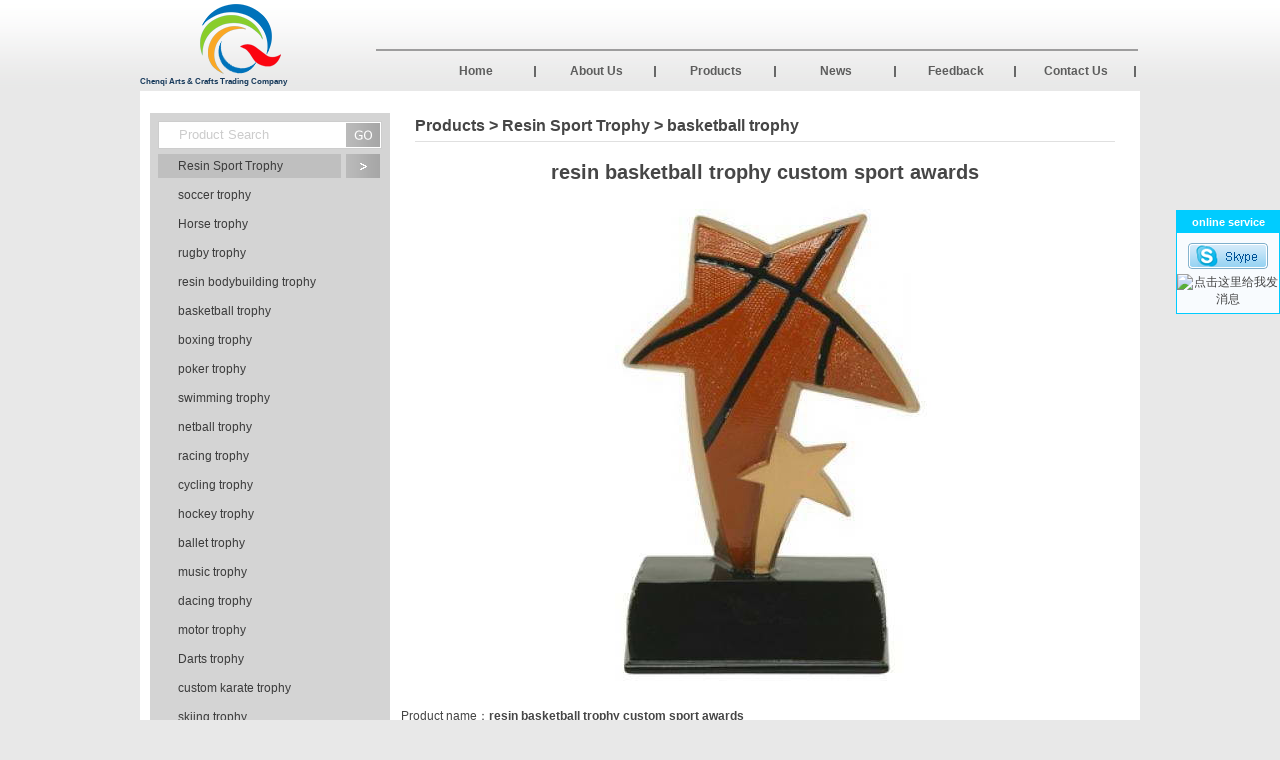

--- FILE ---
content_type: text/html
request_url: http://qicustomcrafts.com/html_products/resin-basketball-trophy-custom-sport-awards-535.html
body_size: 5708
content:

<!DOCTYPE html PUBLIC "-//W3C//DTD XHTML 1.0 Transitional//EN" "http://www.w3.org/TR/xhtml1/DTD/xhtml1-transitional.dtd">
<html xmlns="http://www.w3.org/1999/xhtml">
<head>
<meta http-equiv="Content-Type" content="text/html; charset=utf-8" />

<title>resin basketball trophy custom sport awards - Chenqi Arts & Crafts Trading Company</title>
<meta name="keywords" content="resin basketball trophy custom sport awards" />
<meta name="description" content="resin basketball trophy custom sport awards" />
<link href="../css/atomic_demo9.css" rel="stylesheet" type="text/css" />
<script language="javascript"  type="text/javascript" src="../pub/e_hits.asp?action=pro_hits&amp;id=535"></script>


<script type="text/javascript">
<!-- 
lastScrollY = 0;
function heartBeat(){ 
var diffY;
if (document.documentElement && document.documentElement.scrollTop)
 diffY = document.documentElement.scrollTop;
else if (document.body)
 diffY = document.body.scrollTop
else
    {/*Netscape stuff*/}
 
//alert(diffY);
percent=.1*(diffY-lastScrollY); 
if(percent>0)percent=Math.ceil(percent); 
else percent=Math.floor(percent); 
document.getElementById("leftDiv").style.top = parseInt(document.getElementById("leftDiv").style.top)+percent+"px";
document.getElementById("rightDiv").style.top = parseInt(document.getElementById("leftDiv").style.top)+percent+"px";
lastScrollY=lastScrollY+percent; 
//alert(lastScrollY);
}
//下面这段删除后，对联将不跟随屏幕而移动。
window.setInterval("heartBeat()",1);
//-->
</script>

<style type="text/css">
<!--
#rightDiv{width:102px; background: #F8FBFE; text-align:center; margin:0; padding:0;border: #00CCFF solid 1px;display:block;overflow:hidden;position:absolute;}
#rightDiv p{background: #00CCFF; color:#FFFFFF; height:22px; line-height:22px; font-weight:bold; display:block;margin:0 0 10px 0; padding:0; font-size:11px;}
#rightDiv a {margin:0 0 5px 0; display:block; padding:0;}
-->
</style>

<div id="leftDiv" style="top:210px; left:10px;">

</div>

<div id="rightDiv" style="top:210px; right:0px;">

<p>online service</p>



<a href="skype:emily26999?call" >
<img src="/images/skype.gif" alt="Skype: emily26999" border="0" />
</a>

<a target="_blank" href="http://wpa.qq.com/msgrd?v=3&uin=461375446&Site=Chenqi Arts & Crafts Trading Company&menu=yes"><img border="0" src="http://wpa.qq.com/pa?p=2:461375446:41" alt="点击这里给我发消息" title="点击这里给我发消息"></a>


</div>


<style type="text/css">
body{ font-family:Arial; font-size:12px;}

img, div { behavior: url(../images/iepngfix.htc); }
</style>

</head>

<body>
<div class="top">
    <div class="top_a">
    <div class="center">
		<div class="top_l">        
            <div class="logo"><a href="http://www.qicustomcrafts.com"><img src="/pic/logo/logo.png" alt="Chenqi Arts & Crafts Trading Company" border="0"/></a></div>
            <h1  class="name" style=" font-size:8px; color:; letter-spacing:0px;">Chenqi Arts & Crafts Trading Company</h1>
        </div>
        <div class="top_r">
            <div class="languages">
            
            &nbsp;
            </div>
            <div class="clear"></div>
            <div style="height:0px; border-bottom:2px #9d9d9d solid; overflow:hidden;"></div>
            <div class="nav">
                   
             <div class="nav_one" onmouseover="this.className='nav_one_hov'" onmouseout="this.className='nav_one'" style=" width:120px;">
                <div class="yiji" style="width:120px;"><a href="/index_en.html" title="Home">Home</a></div>
                    				
                    
            </div>
                   
             <div class="nav_one" onmouseover="this.className='nav_one_hov'" onmouseout="this.className='nav_one'" style=" width:120px;">
                <div class="yiji" style="width:120px;"><a href="/html_info/About-Us.html" title="About Us">About Us</a></div>
                    				
                    
            </div>
                   
             <div class="nav_one" onmouseover="this.className='nav_one_hov'" onmouseout="this.className='nav_one'" style=" width:120px;">
                <div  class="nav_one_this" style="width:120px;"><a href="/e_products/" title="Products">Products</a></div>
                      
                    <div class="erji">
                     
                    <div class="erji_one" style="width:158px;"><a href="//e_products/?big_id=32">Resin Sport Trophy</a></div>
                     
                    <div class="erji_one" style="width:158px;"><a href="//e_products/?big_id=33">Resin Fridge Magnet</a></div>
                     
                    <div class="erji_one" style="width:158px;"><a href="//e_products/?big_id=34">Custom Snowglobe</a></div>
                     
                    <div class="erji_one" style="width:158px;"><a href="//e_products/?big_id=35">Custom metal medal</a></div>
                     
                    <div class="erji_one" style="width:158px;"><a href="//e_products/?big_id=36">Custom Marble Base</a></div>
                     
                    <div class="erji_one" style="width:158px;"><a href="//e_products/?big_id=37">Custom Name Plate</a></div>
                     
                    <div class="erji_one" style="width:158px;"><a href="//e_products/?big_id=38">Resin Statue</a></div>
                    
                    </div>
                    				
                    
            </div>
                   
             <div class="nav_one" onmouseover="this.className='nav_one_hov'" onmouseout="this.className='nav_one'" style=" width:120px;">
                <div class="yiji" style="width:120px;"><a href="/e_news/" title="News">News</a></div>
                    				
                    
            </div>
                   
             <div class="nav_one" onmouseover="this.className='nav_one_hov'" onmouseout="this.className='nav_one'" style=" width:120px;">
                <div class="yiji" style="width:120px;"><a href="/e_feedback/" title="Feedback">Feedback</a></div>
                    				
                    
            </div>
                   
             <div class="nav_one" onmouseover="this.className='nav_one_hov'" onmouseout="this.className='nav_one'" style=" width:120px;">
                <div class="yiji" style="width:120px;"><a href="/html_info/Contact-Us.html" title="Contact Us">Contact Us</a></div>
                    				
                    
            </div>
            				
            <div style="clear:both;"></div>
        </div>  
        </div>
        <div class="clear"></div>
    </div>    
    </div>
    
    
  
</div><div class="flash"><div class="center">



</div></div>
<div class="main">
<div class="center">
    <div class="zuo">
	
    <div class="pro_cate">
        
        <div class="pro_cate_con">
        	<div class="search">
            <form action="/e_products/" method="post" name="search" id="search">
            <input class="sea_int" value="Product Search" onfocus='this.value=""' onkeydown='this.style.color="#000"' name="key" id="key" />
            <input class="sea_btn" name="button1" type="submit" id="button1" value="" />
            <div class="clear"></div>
            </form>
            </div>
        
            <div class="cate_one">
                <div class="big_cate"><a href="/e_products/?big_id=32" title="Resin Sport Trophy" >Resin Sport Trophy</a></div>
                

                <div class="small_cate"><a href="/e_products/?big_id=32&amp;small_id=45" title="soccer trophy">soccer trophy</a></div>
                

                <div class="small_cate"><a href="/e_products/?big_id=32&amp;small_id=46" title="Horse trophy">Horse trophy</a></div>
                

                <div class="small_cate"><a href="/e_products/?big_id=32&amp;small_id=47" title="rugby trophy">rugby trophy</a></div>
                

                <div class="small_cate"><a href="/e_products/?big_id=32&amp;small_id=73" title="resin bodybuilding trophy">resin bodybuilding trophy</a></div>
                

                <div class="small_cate"><a href="/e_products/?big_id=32&amp;small_id=48" title="basketball trophy">basketball trophy</a></div>
                

                <div class="small_cate"><a href="/e_products/?big_id=32&amp;small_id=49" title="boxing trophy">boxing trophy</a></div>
                

                <div class="small_cate"><a href="/e_products/?big_id=32&amp;small_id=50" title="poker trophy">poker trophy</a></div>
                

                <div class="small_cate"><a href="/e_products/?big_id=32&amp;small_id=51" title="swimming trophy">swimming trophy</a></div>
                

                <div class="small_cate"><a href="/e_products/?big_id=32&amp;small_id=70" title="netball trophy">netball trophy</a></div>
                

                <div class="small_cate"><a href="/e_products/?big_id=32&amp;small_id=52" title="racing trophy">racing trophy</a></div>
                

                <div class="small_cate"><a href="/e_products/?big_id=32&amp;small_id=53" title="cycling trophy">cycling trophy</a></div>
                

                <div class="small_cate"><a href="/e_products/?big_id=32&amp;small_id=54" title="hockey trophy">hockey trophy</a></div>
                

                <div class="small_cate"><a href="/e_products/?big_id=32&amp;small_id=57" title="ballet trophy">ballet trophy</a></div>
                

                <div class="small_cate"><a href="/e_products/?big_id=32&amp;small_id=58" title="music trophy">music trophy</a></div>
                

                <div class="small_cate"><a href="/e_products/?big_id=32&amp;small_id=59" title="dacing trophy">dacing trophy</a></div>
                

                <div class="small_cate"><a href="/e_products/?big_id=32&amp;small_id=60" title="motor trophy">motor trophy</a></div>
                

                <div class="small_cate"><a href="/e_products/?big_id=32&amp;small_id=68" title="Darts trophy">Darts trophy</a></div>
                

                <div class="small_cate"><a href="/e_products/?big_id=32&amp;small_id=69" title="custom karate trophy">custom karate trophy</a></div>
                

                <div class="small_cate"><a href="/e_products/?big_id=32&amp;small_id=55" title="skiing trophy">skiing trophy</a></div>
                
            </div>
			
            <div class="cate_one">
                <div class="big_cate"><a href="/e_products/?big_id=44" title="custom metal statue" >custom metal statue</a></div>
                
            </div>
			
            <div class="cate_one">
                <div class="big_cate"><a href="/e_products/?big_id=33" title="Resin Fridge Magnet" >Resin Fridge Magnet</a></div>
                
            </div>
			
            <div class="cate_one">
                <div class="big_cate"><a href="/e_products/?big_id=41" title="Custom ceramic mugs" >Custom ceramic mugs</a></div>
                
            </div>
			
            <div class="cate_one">
                <div class="big_cate"><a href="/e_products/?big_id=34" title="Custom Snowglobe" >Custom Snowglobe</a></div>
                
            </div>
			
            <div class="cate_one">
                <div class="big_cate"><a href="/e_products/?big_id=42" title="custom pins" >custom pins</a></div>
                
            </div>
			
            <div class="cate_one">
                <div class="big_cate"><a href="/e_products/?big_id=35" title="Custom metal medal" >Custom metal medal</a></div>
                
            </div>
			
            <div class="cate_one">
                <div class="big_cate"><a href="/e_products/?big_id=43" title="custom metal fridge magnet" >custom metal fridge magnet</a></div>
                
            </div>
			
            <div class="cate_one">
                <div class="big_cate"><a href="/e_products/?big_id=36" title="Custom Marble Base" >Custom Marble Base</a></div>
                
            </div>
			
            <div class="cate_one">
                <div class="big_cate"><a href="/e_products/?big_id=37" title="Custom Name Plate" >Custom Name Plate</a></div>
                
            </div>
			
            <div class="cate_one">
                <div class="big_cate"><a href="/e_products/?big_id=38" title="Resin Statue" >Resin Statue</a></div>
                

                <div class="small_cate"><a href="/e_products/?big_id=38&amp;small_id=61" title="bobble head">bobble head</a></div>
                

                <div class="small_cate"><a href="/e_products/?big_id=38&amp;small_id=66" title="religion statue">religion statue</a></div>
                

                <div class="small_cate"><a href="/e_products/?big_id=38&amp;small_id=67" title="money coin bank">money coin bank</a></div>
                

                <div class="small_cate"><a href="/e_products/?big_id=38&amp;small_id=64" title="card holder">card holder</a></div>
                

                <div class="small_cate"><a href="/e_products/?big_id=38&amp;small_id=62" title="Animal statue">Animal statue</a></div>
                

                <div class="small_cate"><a href="/e_products/?big_id=38&amp;small_id=63" title="garden decoration">garden decoration</a></div>
                

                <div class="small_cate"><a href="/e_products/?big_id=38&amp;small_id=65" title="photo frame">photo frame</a></div>
                

                <div class="small_cate"><a href="/e_products/?big_id=38&amp;small_id=72" title="custom gravestone">custom gravestone</a></div>
                
            </div>
			
            <div class="cate_one">
                <div class="big_cate"><a href="/e_products/?big_id=46" title="Custom metal trophy" >Custom metal trophy</a></div>
                
            </div>
			
            <div class="cate_one">
                <div class="big_cate"><a href="/e_products/?big_id=47" title="Sample Room" >Sample Room</a></div>
                
            </div>
			   
        </div>
    </div>
	
    <div class="contact">
         <div class="lef_tit">
        	<div class="lef_tit_l"></div>
        	<div class="lef_tit_txt">Contact Us</div>
        	<div class="lef_tit_r"></div>
            <div class="clear"></div>
        </div>
        <div class="contact_con">
			
            <strong>Name:</strong> Emily Chen<br />
            <strong>Mobile:</strong> 86-15259510670<br />
            <strong>E-mail: </strong>emily-chen26@outlook.com<br />
            <strong>Add:</strong> Jinjiang,Quanzhou City,Fujian Province,China362000<br />
        </div>
    </div>
    
    <div class="link"> 
		
    </div>
    
</div>

    <div class="you">
    
    	<div class="pro_show">
            <div class="rig_tit">
            	<div class="rig_tit_l"></div>
                <div class="rig_tit_txt"><a href="../e_products/">Products</a>  > <a href='../e_products/?big_id=32'>Resin Sport Trophy</a> > <a href='../e_products/?big_id=32&small_id=48'>basketball trophy</a></div>
                <div class="rig_tit_r"></div>
                <div class="clear"></div>
            </div>
            <div class="pro_show_con">
<table width="100%" border="0" cellpadding="0" cellspacing="1" style="margin:0 auto;">
  <tr>
    <td colspan="2" align="center" class="line_buttom_hui_xuxian" ><h1 class="weizhi">resin basketball trophy custom sport awards</h1></td>
  </tr>
  <tr>
    <td colspan="2" align="center" valign="middle" class="line_buttom_hui_xuxian">

  <a href="../pic/big/535_0.jpg"><img src="../pic/big/535_0.jpg" alt="resin basketball trophy custom sport awards" border="0" onload="javascript:if(this.width&gt;700) this.width=700;"/></a>

</td>
    </tr>
  <tr>
    <td colspan="2" valign="middle"><br />Product name：<strong>resin basketball trophy custom sport awards</strong></td>
  </tr>
  <tr>
    <td colspan="2" valign="middle"><br />Item：<strong>HLF Basketball trophy17008</strong></td>
  </tr>
  
  <tr>
    <td colspan="2" valign="middle"><br />Price：<strong>$0.1~$3</strong></td>
  </tr>
  
  <tr>
    <td colspan="2" valign="middle"><br />Details：</td>
    </tr>
  <tr>
    <td colspan="2" class="line_buttom_hui_xuxian"><div class="hangju"><br />&nbsp;<span style="color: rgb(70, 70, 70); font-family: Arial; font-size: 12px; line-height: 25px; background-color: rgb(255, 255, 255);">&nbsp;</span><span style="color: rgb(70, 70, 70); font-family: Arial; font-size: 12px; line-height: 25px; background-color: rgb(255, 255, 255);">1.Logo&nbsp;engraving</span>
<div style="color: rgb(70, 70, 70); font-family: Arial; font-size: 12px; line-height: 25px; background-color: rgb(255, 255, 255);">&nbsp;2.custom&nbsp;color<br />
&nbsp;3.custom&nbsp;size<br />
&nbsp;4.MOQ:100pcs&nbsp;</div> </div></td>
  </tr>
  
  <tr>
    <td width="260" align="left"><br /><img src="../images/inquire_now_en.gif" onclick="javascript:document.location.href='../e_order/?name=HLF Basketball trophy17008'" style="cursor:pointer;"/></td>
    <td align="right">
      <a href="../html_products/resin-basketball-trophy-custom-sport-awards-536.html" title="resin basketball trophy custom sport awards">←[Previous：HLF Basketball trophy17009]</a>
      
      <a href="../html_products/resin-basketball-trophy-custom-sport-awards-534.html" title="resin basketball trophy custom sport awards">[Next：HLF Basketball trophy17007]→</a>
      </td>
  </tr>
</table>
  <br />
  <table width="100%" border="0" align="center" cellpadding="0" cellspacing="0">
    <tr>
      <td class="line_buttom_hui_xuxian"><strong>Related Products :</strong></td>
    </tr>
  </table>
  
  <table width="100%" border="0" align="center" cellpadding="0" cellspacing="0">
    <tr>
      <tr>
      <td valign="top" style=" border-bottom:1px #c5beb9 dashed;"><table width="150"  border="0" cellpadding="0" cellspacing="0" style="margin:0 auto 10px auto;">
          <tr>
            <td height="150" align="center" bgcolor="#FFFFFF">
            <div style="padding:0px 10px 0px 0px; margin-top:30px; border-right:1px #c5beb9 dashed; background:#fff; height:150px; overflow:hidden; line-height:150px;"><a href="../html_products/resin-basketball-trophy-custom-sport-awards-549.html"> <img  src="../pic/big/549_0.jpg" width="150" height="150"  alt="resin basketball trophy custom sport awards" border="0" /></a></div></td>
          </tr>
          <tr>
            <td align="center" class="hom_pro_name"><a href="../html_products/resin-basketball-trophy-custom-sport-awards-549.html" >HLF Basketball trophy17022<br />
                  resin basketball trophy custom sport awards</a></td>
          </tr>
      </table></td>
      
      <td valign="top" style=" border-bottom:1px #c5beb9 dashed;"><table width="150"  border="0" cellpadding="0" cellspacing="0" style="margin:0 auto 10px auto;">
          <tr>
            <td height="150" align="center" bgcolor="#FFFFFF">
            <div style="padding:0px 10px 0px 0px; margin-top:30px; border-right:1px #c5beb9 dashed; background:#fff; height:150px; overflow:hidden; line-height:150px;"><a href="../html_products/resin-basketball-trophy-custom-sport-awards-541.html"> <img  src="../pic/big/541_0.jpg" width="150" height="150"  alt="resin basketball trophy custom sport awards" border="0" /></a></div></td>
          </tr>
          <tr>
            <td align="center" class="hom_pro_name"><a href="../html_products/resin-basketball-trophy-custom-sport-awards-541.html" >HLF Basketball trophy17014<br />
                  resin basketball trophy custom sport awards</a></td>
          </tr>
      </table></td>
      
      <td valign="top" style=" border-bottom:1px #c5beb9 dashed;"><table width="150"  border="0" cellpadding="0" cellspacing="0" style="margin:0 auto 10px auto;">
          <tr>
            <td height="150" align="center" bgcolor="#FFFFFF">
            <div style="padding:0px 10px 0px 0px; margin-top:30px; border-right:1px #c5beb9 dashed; background:#fff; height:150px; overflow:hidden; line-height:150px;"><a href="../html_products/resin-basketball-trophy-custom-sport-awards-533.html"> <img  src="../pic/big/533_0.jpg" width="150" height="150"  alt="resin basketball trophy custom sport awards" border="0" /></a></div></td>
          </tr>
          <tr>
            <td align="center" class="hom_pro_name"><a href="../html_products/resin-basketball-trophy-custom-sport-awards-533.html" >HLF Basketball trophy17006<br />
                  resin basketball trophy custom sport awards</a></td>
          </tr>
      </table></td>
      
      <td valign="top" style=" border-bottom:1px #c5beb9 dashed;"><table width="150"  border="0" cellpadding="0" cellspacing="0" style="margin:0 auto 10px auto;">
          <tr>
            <td height="150" align="center" bgcolor="#FFFFFF">
            <div style="padding:0px 10px 0px 0px; margin-top:30px; border-right:1px #c5beb9 dashed; background:#fff; height:150px; overflow:hidden; line-height:150px;"><a href="../html_products/resin-basketball-trophy-custom-sport-awards-550.html"> <img  src="../pic/big/550_0.jpg" width="150" height="150"  alt="resin basketball trophy custom sport awards" border="0" /></a></div></td>
          </tr>
          <tr>
            <td align="center" class="hom_pro_name"><a href="../html_products/resin-basketball-trophy-custom-sport-awards-550.html" >HLF Basketball trophy17023<br />
                  resin basketball trophy custom sport awards</a></td>
          </tr>
      </table></td>
      <tr>
      <td valign="top" style=" border-bottom:1px #c5beb9 dashed;"><table width="150"  border="0" cellpadding="0" cellspacing="0" style="margin:0 auto 10px auto;">
          <tr>
            <td height="150" align="center" bgcolor="#FFFFFF">
            <div style="padding:0px 10px 0px 0px; margin-top:30px; border-right:1px #c5beb9 dashed; background:#fff; height:150px; overflow:hidden; line-height:150px;"><a href="../html_products/resin-basketball-trophy-custom-sport-awards-542.html"> <img  src="../pic/big/542_0.jpg" width="150" height="150"  alt="resin basketball trophy custom sport awards" border="0" /></a></div></td>
          </tr>
          <tr>
            <td align="center" class="hom_pro_name"><a href="../html_products/resin-basketball-trophy-custom-sport-awards-542.html" >HLF Basketball trophy17015<br />
                  resin basketball trophy custom sport awards</a></td>
          </tr>
      </table></td>
      
      <td valign="top" style=" border-bottom:1px #c5beb9 dashed;"><table width="150"  border="0" cellpadding="0" cellspacing="0" style="margin:0 auto 10px auto;">
          <tr>
            <td height="150" align="center" bgcolor="#FFFFFF">
            <div style="padding:0px 10px 0px 0px; margin-top:30px; border-right:1px #c5beb9 dashed; background:#fff; height:150px; overflow:hidden; line-height:150px;"><a href="../html_products/resin-basketball-trophy-custom-sport-awards-534.html"> <img  src="../pic/big/534_0.jpg" width="150" height="150"  alt="resin basketball trophy custom sport awards" border="0" /></a></div></td>
          </tr>
          <tr>
            <td align="center" class="hom_pro_name"><a href="../html_products/resin-basketball-trophy-custom-sport-awards-534.html" >HLF Basketball trophy17007<br />
                  resin basketball trophy custom sport awards</a></td>
          </tr>
      </table></td>
      
      <td valign="top" style=" border-bottom:1px #c5beb9 dashed;"><table width="150"  border="0" cellpadding="0" cellspacing="0" style="margin:0 auto 10px auto;">
          <tr>
            <td height="150" align="center" bgcolor="#FFFFFF">
            <div style="padding:0px 10px 0px 0px; margin-top:30px; border-right:1px #c5beb9 dashed; background:#fff; height:150px; overflow:hidden; line-height:150px;"><a href="../html_products/resin-basketball-trophy-custom-sport-awards-551.html"> <img  src="../pic/big/551_0.jpg" width="150" height="150"  alt="resin basketball trophy custom sport awards" border="0" /></a></div></td>
          </tr>
          <tr>
            <td align="center" class="hom_pro_name"><a href="../html_products/resin-basketball-trophy-custom-sport-awards-551.html" >HLF Basketball trophy17024<br />
                  resin basketball trophy custom sport awards</a></td>
          </tr>
      </table></td>
      
      <td valign="top" style=" border-bottom:1px #c5beb9 dashed;"><table width="150"  border="0" cellpadding="0" cellspacing="0" style="margin:0 auto 10px auto;">
          <tr>
            <td height="150" align="center" bgcolor="#FFFFFF">
            <div style="padding:0px 10px 0px 0px; margin-top:30px; border-right:1px #c5beb9 dashed; background:#fff; height:150px; overflow:hidden; line-height:150px;"><a href="../html_products/resin-basketball-trophy-custom-sport-awards-543.html"> <img  src="../pic/big/543_0.jpg" width="150" height="150"  alt="resin basketball trophy custom sport awards" border="0" /></a></div></td>
          </tr>
          <tr>
            <td align="center" class="hom_pro_name"><a href="../html_products/resin-basketball-trophy-custom-sport-awards-543.html" >HLF Basketball trophy17016<br />
                  resin basketball trophy custom sport awards</a></td>
          </tr>
      </table></td>
      
    </tr>
    
  </table>
  
    
                <div class="clear"></div>
            </div>
        </div>
        
    </div>
    <div class="clear"></div>
</div>
</div>
<div class="foot">
	<div class="center" style="text-align:center;">
		
<br />

<a href="/index_en.html" title="Home">Home</a> | 

<a href="/html_info/About-Us.html" title="About Us">About Us</a> | 

<a href="/e_products/" title="Products">Products</a> | 

<a href="/e_news/" title="News">News</a> | 

<a href="/e_feedback/" title="Feedback">Feedback</a> | 

<a href="/html_info/Contact-Us.html" title="Contact Us">Contact Us</a> | 

<a href="/e_sitemap/">Navigation</a> | <a href="/sitemap.xml">Sitemap</a><br />
Copyright (c)&nbsp;<a href="http://www.qicustomcrafts.com">Chenqi Arts & Crafts Trading Company</a>  All Rights Reserved 
<script type="text/javascript">var cnzz_protocol = (("https:" == document.location.protocol) ? " https://" : " http://");document.write(unescape("%3Cspan id='cnzz_stat_icon_1261957238'%3E%3C/span%3E%3Cscript src='" + cnzz_protocol + "s13.cnzz.com/z_stat.php%3Fid%3D1261957238%26show%3Dpic' type='text/javascript'%3E%3C/script%3E"));</script>
<br />
<div id="google_translate_element"></div>
<script>
function googleTranslateElementInit() {
  new google.translate.TranslateElement({
    pageLanguage: 'en',
    autoDisplay: false,
    layout: google.translate.TranslateElement.InlineLayout.SIMPLE
  }, 'google_translate_element');
}
</script><script src="//translate.google.com/translate_a/element.js?cb=googleTranslateElementInit"></script>

	</div>
</div>


</body>
</html>


--- FILE ---
content_type: text/css
request_url: http://qicustomcrafts.com/css/atomic_demo9.css
body_size: 2185
content:
/* public */
body,form,input,h1,h2,p,img,a,img{ padding:0; margin:0;}
.left{ float:left;}
.rihgt{ float:right;}
.clear{ clear:both;}
.center{ width:1000px; margin:0 auto;}
img{ border:0;}
ul,li,p{ list-style:none; padding:0; margin:0;}
h1{ padding:0; margin:0;}
body{ background:url(../images/demo9/bg.gif) repeat-x top; background-color:#e8e8e8; color:#464646;}
a{ text-decoration:none; color:#464646;}
.red{ color:red;}
.zuo{ width:240px; padding-left:10px; float:left; overflow:hidden; display:inline;}
.you{ width:730px; padding-left:10px; float:left; overflow:hidden; display:inline;}
/*top*/
.top_a{ height:91px;}
.top_l{ float:left; width:236px;}
.top_r{ float:left; width:762px;}


.name{ color:#173a5b;}

.languages{ float:right; margin-top:15px; margin-bottom:10px; height:24px; overflow:hidden; }
.zhongwen{ display:block; float:left; width:69px; height:24px; background:url(../images/demo9/cn.gif);}
.yingwen{ display:block; float:left; width:69px; height:24px; background:url(../images/demo9/en.gif);}

.search{ border:1px #cdcdcd solid; width:222px; height:24px; line-height:24px; padding:1px 0px; background:#FFF;}
.sea_int{ float:left; border:0; width:167px; padding-left:20px; height:24px; line-height:24px; color:#CCC;}
.sea_btn{ float:left; border:0; width:34px; height:24px; background:url(../images/demo9/seabtn.gif);}
/*nav*/

.nav{ float:right; width:722px; height:40px; line-height:40px;}


.nav_one{ float:left; position:relative; height:40px; overflow:hidden;}
.nav_one_hov{ float:left; position:relative; height:40px;}
.nav_one_this{ position:absolute; top:0; left:0; z-index:100; }
.nav_one_this a{display:block; line-height:40px; text-align:center; color:#5d5d5d; font-size:12px; font-weight:bold; background:url(../images/demo9/nav_one_xian.gif) no-repeat right center;}
.yiji{ position:absolute; top:0; left:0; z-index:100;}
.yiji a{ display:block; line-height:40px; text-align:center; color:#5d5d5d; font-size:12px; font-weight:bold; background:url(../images/demo9/nav_one_xian.gif) no-repeat right center;}


.erji{ position:absolute; top:40px; left:0; z-index:100; background:#fff; border-left:1px #e2e2e2 solid; border-right:1px #e2e2e2 solid; border-top:1px #e2e2e2 solid;}
.erji_one{ border-bottom:1px #e2e2e2 solid;}
.erji_one a{ display:block; line-height:30px; color:#000; background:#fff;  padding:0 18px;}
.erji_one a:hover{ background:#f3f3f3; color:#000;}

/*main*/
.main{ background:#fff; width:1000px; margin:0 auto; display:table;}
.hom_flash{ margin-top:10px;}
.flash{ width:1000px; text-align:center; margin:0 auto; padding-top:10px; background:#fff;}
.lef_tit{ height:32px; line-height:32px; background:#e6e6e6; font-size:14px; font-weight:bold; color:#000;}
.lef_tit_l{ float:left; width:23px; height:32px;}
.lef_tit_txt{ float:left;}
.lef_tit_r{ float:right; width:6px; height:32px;}

.pro_cate{ margin-top:12px;}
.pro_cate_con{ padding:8px 8px 156px 8px; background:url(../images/demo9/cate_bg.gif) no-repeat bottom right; background-color:#d4d4d4;}
.big_cate a{ display:block; line-height:24px; padding-left:20px; background:url(../images/demo9/big_cate_bg.gif) no-repeat left center; color:#3c3c3c; margin-top:5px;}
.small_cate a{ display:block; line-height:24px; padding-left:20px; color:#3c3c3c; margin-top:5px;}

.news{ margin-top:12px;}
.news_con{ border:1px #e0e0e0 solid; border-top:0; padding:10px 10px;}
.news_con a{ display:block; line-height:25px; color:#000; background:url(../images/demo9/new_li.gif) no-repeat left center; padding-left:20px;}
.news_con a:hover{ color:#333;}

.contact{ margin-top:12px;}
.contact_con{padding:10px 15px; line-height:30px;}

.link{ margin-top:12px;}


.rig_tit{ height:30px; line-height:30px; font-size:16px; font-weight:bold; color:#464646;}
.rig_tit_l{ float:left; width:2%; height:30px; }
.rig_tit_txt{ float:left; width:96%; border-bottom:1px #e0e0e0 solid;}
.rig_tit_txt a{ color:#464646;}
.rig_tit_r{ float:right; width:2%; height:30px;}
.rig_tit_r a{ color:#000; font-weight:normal; text-align:center; font-size:12px;}
.more a{ float:right; color:#000; font-weight:normal; text-align:center; font-size:12px; position:relative;}

.pro_show{ margin-top:10px;}
.pro_show_con{ padding-top:10px;_margin-top:-20px;}

.about{ margin-top:12px;}
.about_con{ border-top:0; padding:10px 15px; line-height:30px;}
.about_con a{ color:#000;}



.hot_pro{ margin-top:10px;}
.hot_pro_con{ 
margin-top:1px;
_margin-top:-20px;
}
.hot_pro_con a{ color:#000;}

.new_pro{ margin-top:12px;}
.new_pro_con{ border:1px #e0e0e0 solid; border-top:0;}

.product_info{ line-height:22px; padding:0 10px 10px 16px;}/*产品总介绍*/
.pro_list_tit{ background:#F2F2F2; font-size:18px; line-height:40px; padding-left:15px;}
.pro_list_tit a{ background:#F2F2F2;}
.pro_list_con{ background:#F2F2F2; padding:0 15px 15px 15px; line-height:25px;}
.big_class_bg{ line-height:30px;}
.small_class_bg{ line-height:30px;}

.foot{ color:#333; line-height:26px; text-align:center;}
.foot .center{ padding:15px 0;}
.foot a{ color:#333;}


/*滚动图片*/

#demo {
overflow:hidden;
margin: 0 auto 0 auto;
}
#demo img {
margin: 0 5px 0 5px;}
#indemo {
float: left;
width: 8000%;
}
#demo1 {
float: left;
}
#demo2 {
float: left;
}

.hom_pro_name{ line-height:20px;}
.border_hui{ border:1px solid #CCC; padding:5px;}
.weizhi{ font-size:20px; line-height:40px; height:40px;}
.hangju{line-height:25px; padding:4px 15px;}
/*分页样式*/
#page {padding:8px; margin: 3px;  text-align: center; clear:both;}
#page a{border:#01B0ED 1px solid; padding:2px 5px; margin:2px; color:#01B0ED; text-decoration:none;}
#page a:hover{color:#FFFFFF; background:#01B0ED;}
#page span.current{border:#01B0ED 1px solid;padding:2px 5px; margin:2px;color: #FFFFFF;background:#01B0ED;}
#page span.disabled{border:#EEEEEE 1px solid;padding:2px 5px; margin:2px;color: #DDDDDD;}
#page span.text {border:#CCCCCC 1px solid;padding:2px 5px; margin:2px;color: #666666;}
/*产品图片*/
.Pro_Info{text-align:center;border-bottom:1px solid #ccc; margin-bottom:5px;}
.Pro_Images{padding:2px;}
.Pro_Images img{display:inline; width:80px; height:80px;margin:0 5px;border:1px solid #ccc;filter:alpha(opacity=50);opacity:0.3;cursor:pointer;}
.Pro_Images .active{filter:alpha(opacity=100);opacity:1;border-color:#999;}
.Pro_BigImage{text-align:center;background:#fff;}
.Pro_BigImage img{margin:0 auto;cursor:pointer;}











